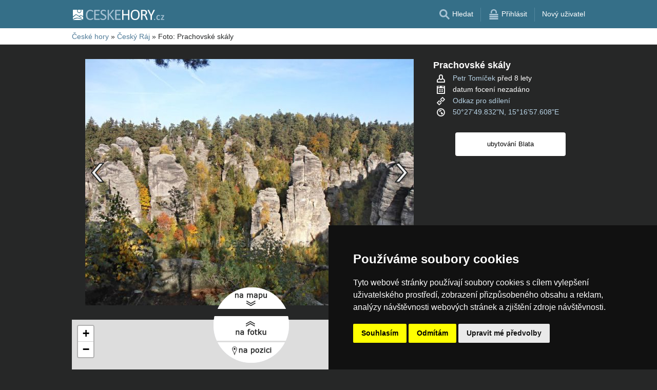

--- FILE ---
content_type: text/css
request_url: https://www.ceskehory.cz/share/csscolor/cz/color-design3R.css?v=10
body_size: 997
content:
.body-color
{
	color: #262727;
	background: #f1f3f5;
}

#pageLayout
{
	background: #f1f3f5;
}

a
{
	color: black;
	text-decoration: none;
	-webkit-tap-highlight-color: rgba(0,0,0,0);
}

a:hover
{
	text-decoration: underline;
}

.header-background
{
	background-color: #356f88;
}

.header-wrap-color,
.footer-wrap-color
{
	color: white;
}
.footer-wrap-color a
{
	color: white;
	text-decoration: underline;
}
.footer-background
{
	background-color: #224252;
}

.header-wrap-color a
{
	color: white;
}

.header-wrap-color a:hover
{
	color: #b9d4e6;
}

.header-separator-color
{
	background-color: #53879E;
}
.foto-profil-img.foto-profil-img-color
{
	border: 1px solid #53879E;
}

.drobky-wrap-color
{
	background: white;
    border-bottom: 1px solid #D4D4D4;
}

.drobky-wrap-color a
{
	color: #4e7a97; 
	text-decoration: none;
}

.drobky-wrap-color a:hover
{
	text-decoration: underline;
}

.content-wrap-color
{
	background: #f1f3f5;
}

.box-color
{
	background: white;
	border-bottom: 1px solid #90a5b3;
	border-top: 1px solid #bfd0e0;
	border-left: 1px solid #b0c3d1;
	border-right: 1px solid #b0c3d1;
}
.server-text-color,
.box-404 a
{
	color: #356f88
}

#header-right .popup a {background: #356F88; color: #fff}
#header-right .popup ul ul {background: #fff; border-color: #356F88}
#header-right .popup .show a {background: #648DA3; color: #fff}
#header-right .popup .show ul li a:hover {background: #C8D8E8; color: #356f88}
#header-right .popup li li .show {background: #fff; color: #000}

#rema {
	color: #356F88;
}

#rema-bocni-wrap .rema-bocni {color: #356f88;}

.button-shared {
	background: #356f88;
}

.button-shared:hover {
	background: #5a89a5;
	color: white;
}

.modal-content {
	background: #356f88;
}

--- FILE ---
content_type: text/css
request_url: https://www.ceskehory.cz/share/csscolor/cz/color-foto.css
body_size: 787
content:
/*
            _                    __      _
           | |                  / _|    | |
   ___ ___ | | ___  _ __ ______| |_ ___ | |_ ___   ___ ___ ___
  / __/ _ \| |/ _ \| '__|______|  _/ _ \| __/ _ \ / __/ __/ __|
 | (_| (_) | | (_) | |         | || (_) | || (_) | (__\__ \__ \
  \___\___/|_|\___/|_|         |_| \___/ \__\___(_)___|___/___/

 (varianta ceskehory.cz)

*/

.body-color-photo
{
	color: #262727;
	background: #262727;
}

#pageLayout {
	background: #262727;
}

/* Přepisuje se tím pozadí obsahu při zobrazování fotek */
.content-wrap-color-photo
{
	color: white;
	background: #262727;
}

.content-wrap-color-photo a
{
	color: #b9d4e6;
	text-decoration: none;
}

.content-wrap-color-photo a:hover
{
	text-decoration: underline;
}